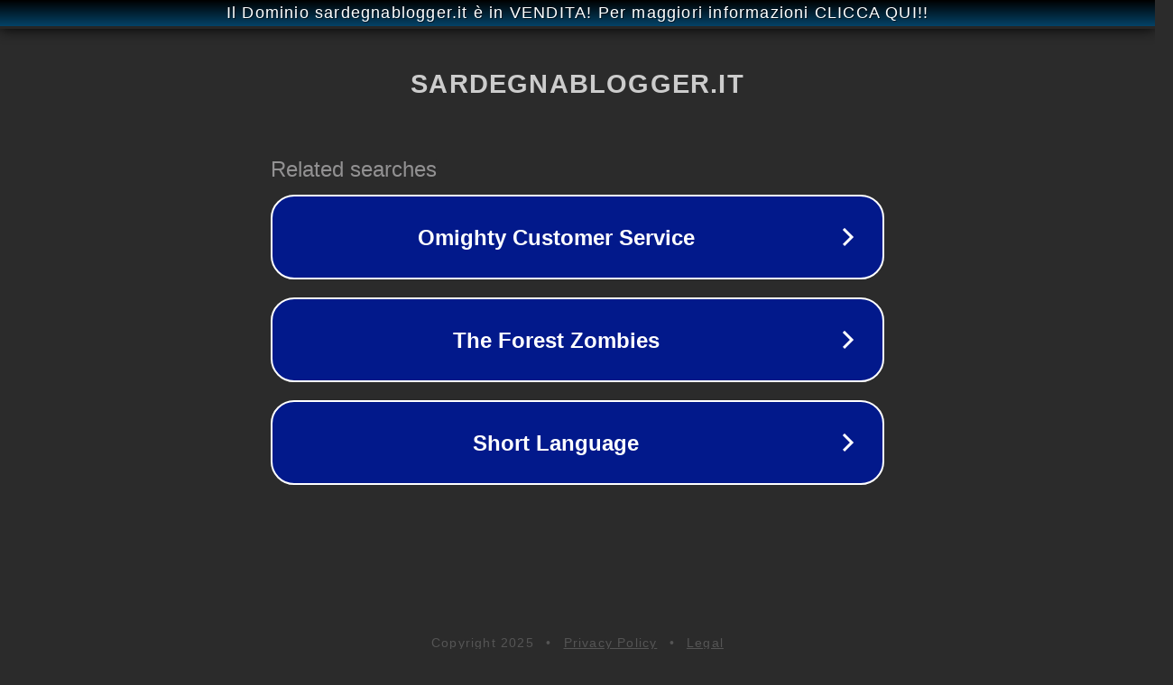

--- FILE ---
content_type: text/html; charset=utf-8
request_url: https://www.sardegnablogger.it/tag/lettura/
body_size: 1082
content:
<!doctype html>
<html data-adblockkey="MFwwDQYJKoZIhvcNAQEBBQADSwAwSAJBANDrp2lz7AOmADaN8tA50LsWcjLFyQFcb/P2Txc58oYOeILb3vBw7J6f4pamkAQVSQuqYsKx3YzdUHCvbVZvFUsCAwEAAQ==_FFYi5vTNPcans7lji7fpRug9g+IzqsdwmzkwbKehZ6pCCgyAi9bt7cdmCPH1M/UaZCIG38p7iIeWol7D4KoRhg==" lang="en" style="background: #2B2B2B;">
<head>
    <meta charset="utf-8">
    <meta name="viewport" content="width=device-width, initial-scale=1">
    <link rel="icon" href="[data-uri]">
    <link rel="preconnect" href="https://www.google.com" crossorigin>
</head>
<body>
<div id="target" style="opacity: 0"></div>
<script>window.park = "[base64]";</script>
<script src="/bQgnKOPHO.js"></script>
</body>
</html>
